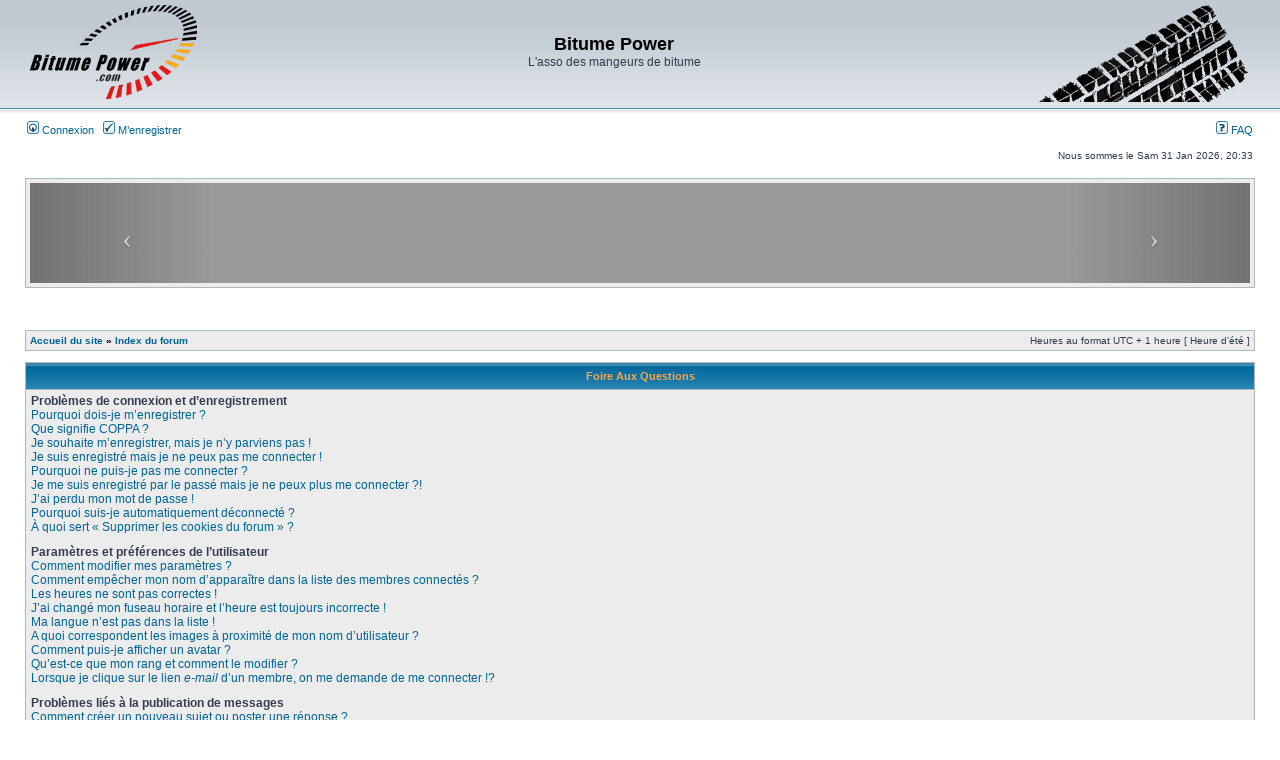

--- FILE ---
content_type: text/html; charset=UTF-8
request_url: https://forum.bitumepower.com/bandoPub.php
body_size: 546
content:
<html>
<head>
<link rel="stylesheet" href="https://maxcdn.bootstrapcdn.com/bootstrap/3.3.7/css/bootstrap.min.css">
  <script src="https://ajax.googleapis.com/ajax/libs/jquery/3.2.1/jquery.min.js"></script>
  <script src="https://maxcdn.bootstrapcdn.com/bootstrap/3.3.7/js/bootstrap.min.js"></script>
<style type="text/css">
<!--

html,body {
  height:100%;
  margin:0;
  padding:0;
  background-color:#999;
}

.carousel-inner,.carousel,.item,.container,.fill {
  height:100%;
  width:100%;
  background-position:center center;
  margin:0;
  padding:0;
}

.carousel-caption {
    max-width: 100%;
    margin: 0 auto;
    top:-25px;
    height:25px;
}

.carousel-indicators {
     top:80px;
}

h3 {
  line-height:2
  -moz-border-radius:30px;
  -webkit-border-radius:30px;
  border-radius:30px;
  border: #solid 10px #000;
  background-color: rgba(105,100,100,0.8);
}

-->
</style>
</head>
<body>


<div class="container">
<div id="myCarousel" class="carousel slide">
  <!-- Indicators -->
    <ol class="carousel-indicators">
          </ol>

    <!-- Wrapper for slides -->
    <div class="carousel-inner">

      
    <!-- Controls -->
    <a class="left carousel-control"  href="#myCarousel" data-slide="prev">
      <span class="icon-prev"></span>
    </a>
    <a class="right carousel-control" href="#myCarousel" data-slide="next">
      <span class="icon-next"></span>
    </a>
</div>
</div>
</body></html>